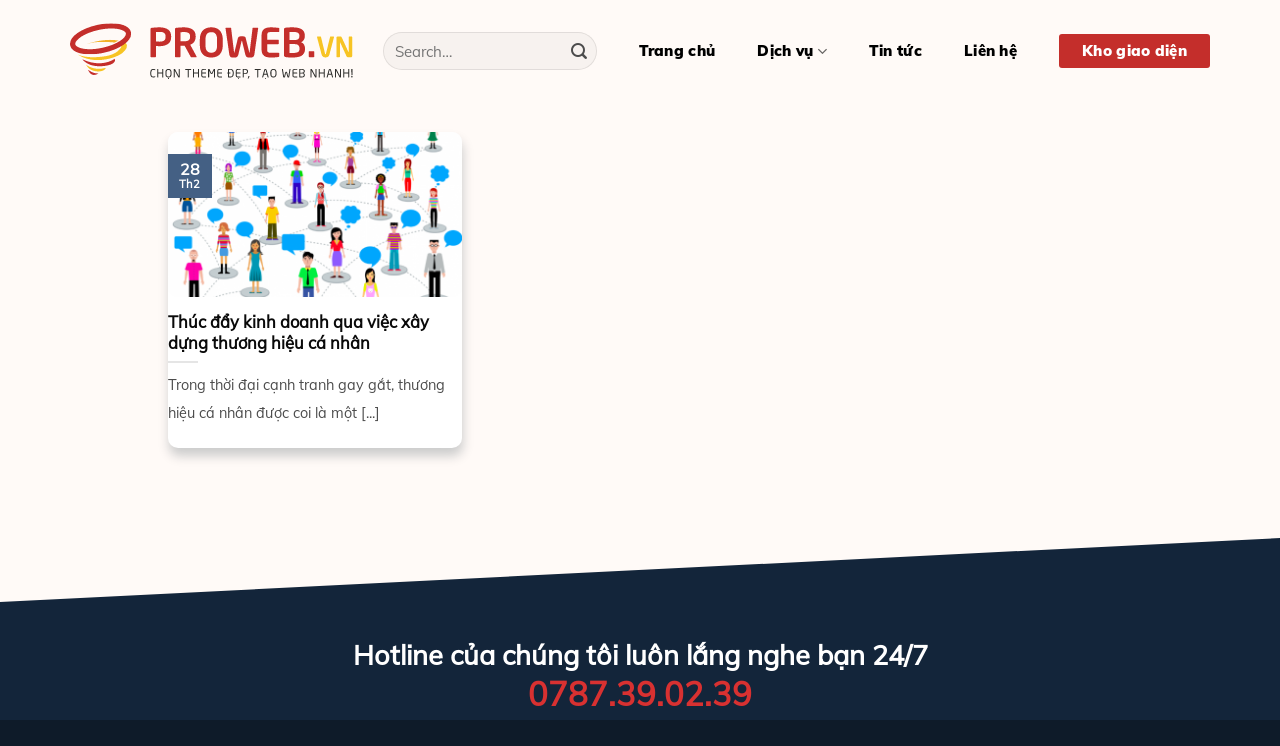

--- FILE ---
content_type: text/css; charset=utf-8
request_url: https://proweb.vn/wp-content/cache/min/1/wp-content/themes/marketing/style.css?ver=1684303741
body_size: 2800
content:
@font-face{font-display:swap;font-family:'Muli-Black';src:url('../../../../../../themes/marketing/fonts/AvenirNext-Heavy.eot?#iefix') format('embedded-opentype'),url(../../../../../../themes/marketing/fonts/AvenirNext-Heavy.woff) format('woff'),url(../../../../../../themes/marketing/fonts/AvenirNext-Heavy.ttf) format('truetype'),url('../../../../../../themes/marketing/fonts/AvenirNext-Heavy.svg#AvenirNext-Heavy') format('svg');font-weight:400;font-style:normal}@font-face{font-display:swap;font-family:'utm_avo';src:url('../../../../../../themes/marketing/fonts/UTM Avo.eot');src:local('â˜º'),url('../../../../../../themes/marketing/fonts/UTM Avo.woff') format('woff'),url('../../../../../../themes/marketing/fonts/UTM Avo.ttf') format('truetype'),url('../../../../../../themes/marketing/fonts/UTM Avo.svg') format('svg');font-weight:400;font-style:normal}@font-face{font-display:swap;font-family:'Muli-Black';font-style:normal;font-weight:400;src:local('Muli-Black'),url(../../../../../../themes/marketing/fonts/utm-avobold.woff) format('woff')}@font-face{font-display:swap;font-family:'Muli';src:url('../../../../../../themes/marketing/fonts/Muli-Regular.eot?#iefix') format('embedded-opentype'),url(../../../../../../themes/marketing/fonts/Muli-Regular.woff) format('woff'),url(../../../../../../themes/marketing/fonts/Muli-Regular.ttf) format('truetype'),url('../../../../../../themes/marketing/fonts/Muli-Regular.svg#Muli-Regular') format('svg');font-weight:400;font-style:normal}@font-face{font-display:swap;font-family:'Muli-Bold';src:url('../../../../../../themes/marketing/fonts/Muli-Bold.eot?#iefix') format('embedded-opentype'),url(../../../../../../themes/marketing/fonts/Muli-Bold.woff) format('woff'),url(../../../../../../themes/marketing/fonts/Muli-Bold.ttf) format('truetype'),url('../../../../../../themes/marketing/fonts/Muli-Bold.svg#Muli-Bold') format('svg');font-weight:400;font-style:normal}@font-face{font-display:swap;font-family:'Muli-Black';src:url('../../../../../../themes/marketing/fonts/Muli-Black.eot?#iefix') format('embedded-opentype'),url(../../../../../../themes/marketing/fonts/Muli-Black.woff) format('woff'),url(../../../../../../themes/marketing/fonts/Muli-Black.ttf) format('truetype'),url('../../../../../../themes/marketing/fonts/Muli-Black.svg#Muli-Black') format('svg');font-weight:400;font-style:normal}body,p,a,.section-title-main,h1,h2,h3,h4,h5,h6,.sidebar-menu .nav-sidebar li a{font-family:'Muli'!important}.section-lua-chon ul.fa-ul li{margin-bottom:18px}.section-tin-tuc .post-item{padding-bottom:0}#recent-posts-2,#tag_cloud-2{padding-left:0;padding-right:0}#recent-posts-2 li a{font-size:14px}.dark .is-divider{background-color:#FAA91A}.product-title a{color:#0083C7}.tagcloud a:hover{border-color:#FAA91A!important;background-color:#FAA91A!important}a.button-header{font-weight:normal!important;padding:9px 23px!important;background:#C42E2B;color:#fff!important;font-size:15px!important;border-radius:3px}#footer li{border-top:0!important}.title-home{margin-bottom:0;color:#13253A!important;line-height:47px;font-size:40px;font-family:'Muli-Black'!important}.section-lua-chon .icon-box-text.last-reset h6{text-transform:none;padding-right:20px;line-height:20px;font-size:14px}.section-lua-chon .icon-box .icon-box-img{margin-bottom:5px;max-width:100%;position:relative}p.spec-title{padding:0 200px}.section-footer ul{margin-left:0}.div-no-padding{padding-bottom:0px!important}.gioi-thieu-dau-trang .row .col{padding:0}.gioi-thieu-dau-trang .row .col p{margin:0}body{line-height:1.8em;font-size:16px;color:gray}.line-ngang h3{margin-bottom:0}.line-ngang .row .col{padding:0}.can-gi .row2{background:#fff;border-top-left-radius:10px;border-top-right-radius:10px;border:1px solid #dedede}.thiet-lap-he-thong{margin-top:-30px}input[type='email'],input[type='search'],input[type='number'],input[type='url'],input[type='tel'],input[type='text'],textarea{font-size:15px}.nav-dropdown.nav-dropdown-default>li>a{font-size:15px}.nav-dropdown-default{padding:0}.nav-dropdown{border:1px solid #c3c3c3}.pricing-table .items>div{padding:2px 0;border-bottom:1px dotted #d6d6d6}.pricing-table .items{padding:10px 30px}.pricing-table-items span{color:#444;font-size:15px}.pricing-table-items{padding:10px 20px}.pricing-table .title{text-transform:none;background-color:rgb(66,66,66);letter-spacing:0;color:#fff;line-height:30px}b,strong{font-family:'Muli-Black'!important}.single-product .div-danh-muc{display:none}.box-category .count{display:none}.row-box-shadow-1 .col-inner,.row-box-shadow-1-hover .col-inner:hover,.box-shadow-1,.box-shadow-1-hover:hover{box-shadow:none}.product-title{font-family:'Muli-Black'}span.amount{color:red}section.line-ngang{padding-left:20px!important;padding-right:20px!important}div.tab-panels div.row{margin-left:0px!important;margin-right:0px!important}.header-main .nav>li>a{line-height:17px;font-family:'Muli-Black'!important;font-size:15px;text-transform:none}ul#header-contact li a{text-transform:none}span.proweb{color:#D82C27}.nav li:first-child{margin-left:0!important}span.vn{color:#FEC90C;font-size:19px}.nav-spacing-xlarge>li{margin:0 21px}.section-lua-chon::before{content:'';border-top:5vw solid #FFFAF7;border-right:100vw solid transparent;position:absolute;left:0;top:0}.section-thiet-ke-tyc::before{content:'';border-top:5vw solid #fff;border-right:100vw solid transparent;position:absolute;left:0;top:0}.mau-web::before{content:'';border-top:5vw solid #F3F3F3;border-right:100vw solid transparent;position:absolute;left:0;top:0}.mau-web::after{content:'';border-left:100vw solid #FFFAF7;border-bottom:5vw solid #fff;position:absolute;left:0;bottom:0}.line-ngang::after{content:'';border-left:100vw solid #C62E2B;border-bottom:5vw solid #FFFAF7;position:absolute;left:0;bottom:0}.section-footer:before{content:'';border-top:5vw solid #FFFAF7;border-right:100vw solid transparent;position:absolute;left:0;top:0}.icon-box-img svg,.icon-box-img img{padding-top:0;width:100%}.section-thiet-ke-tyc .icon-box.featured-box.icon-box-top{width:250px;height:250px;background:#fff;border-radius:10px;padding:70px 10px 30px 45px;box-shadow:7px 8px 10px #ccc;-webkit-transition:all 1s linear;-moz-transition:all 1s linear;-ms-transition:all 1s linear;-o-transition:all 1s linear;transition:all 1s linear}.section-thiet-ke-tyc .icon-box.featured-box.icon-box-top:hover{box-shadow:-7px -8px 15px #444!important;-webkit-transition:all 1s linear;-moz-transition:all 1s linear;-ms-transition:all 1s linear;-o-transition:all 1s linear;transition:all 1s linear}.section-thiet-ke-tyc h5{text-transform:none!important;font-family:'Muli-Black'!important;font-size:24px;line-height:28px;position:relative;padding-top:19px}.section-thiet-ke-tyc .icon-box.featured-box.icon-box-top:hover h5{color:#BD0017}.section-thiet-ke-tyc h5:before{content:"";width:50px;height:5px;background:#BD0017;position:absolute;top:0}.section-thiet-ke-tyc h6{text-transform:none!important;font-size:16px;line-height:23px}.row-1 .icon-box{margin-left:30px!important}.price-wrapper{display:none}p.name.product-title a{color:#BD0017;font-family:"Muli-Bold"!important;font-size:16px;width:100%;padding:20px 0;border-bottom:3px solid #FAA91A}.box-text.text-center{padding:0}.shop-page-title.category-page-title.page-title{display:none}.box-blog-post{background:#fff;border-radius:10px;box-shadow:1px 8px 11px #ccc}.box-blog-post .box-image{border-radius:10px}.home .box-blog-post .is-divider{margin-top:.5em;margin-bottom:.5em;height:4px;position:absolute;top:0;left:calc(50% - 15px);background:#C62E2B;width:50px!important}.home .box-blog-post h5.post-title{padding:20px 20px;line-height:26px;min-height:91px}h4.thin-font.text-center{margin-top:10px}#wrapper,#main{background-color:#FFFAF7;position:relative}.product-thumbnails img,.product-gallery-slider img{width:100%;border-radius:10px}.box-image{position:relative;height:auto;margin:0 auto;overflow:hidden;border-radius:10px 10px 0 0}.format-standard{background:#fff;padding:20px;border-radius:10px}aside#flatsome_recent_posts-2{background:#fff;border-radius:10px;padding:10px}.post-sidebar{padding-left:0!important}.recent-blog-posts a{line-height:1.2;display:block;font-size:14px;margin-bottom:6px}span.post_comments.op-7.block.is-xsmall{display:none}.row-lien-he h5{text-transform:none;font-weight:700;font-family:'Muli-Black'!important}.row-lien-he h6{text-transform:none!important;font-family:'Muli'!important;line-height:22px;font-size:16px}input.wpcf7-form-control{border:1px solid #FAA91A;box-shadow:none!important;padding:24px 15px!important;border-radius:5px;background-color:transparent}input.wpcf7-form-control.wpcf7-submit{padding:3px 20px!important;margin:0 auto!important;text-align:center;border-color:#BD0017;background:#BD0017;position:relative;width:100%}.copyright-footer{line-height:25px}.term-gioi-thieu-tin-tuc .gioi-thieu-tintuc .icon-box-img svg,.term-gioi-thieu-tin-tuc .gioi-thieu-tintuc .icon-box-text.last-reset h5,.term-bat-dong-san .bds-icon .icon-box-img svg,.term-bat-dong-san .bds-icon .icon-box-text.last-reset h5,.term-shop-ban-hang .web-ban-hang .icon-box-img svg,.term-shop-ban-hang .web-ban-hang .icon-box-text.last-reset h5,.term-du-lich-khach-san .du-lich .icon-box-img svg,.term-du-lich-khach-san .du-lich .icon-box-text.last-reset h5,.term-ca-phe-nha-hang .cafe-nha-hang .icon-box-img svg,.term-ca-phe-nha-hang .cafe-nha-hang .icon-box-text.last-reset h5,.term-kien-truc-xay-dung .kien-truc .icon-box-img svg,.term-kien-truc-xay-dung .kien-truc .icon-box-text.last-reset h5{color:#BD0017;font-family:'Muli-Black'!important}.devvn-popup-title,.popup-customer-info-group .devvn-order-btn{background:#BD0017!important}.popup-customer-info-group .devvn-order-btn{border-radius:5px}body .popup-customer-info-group input,body .popup-customer-info-group select,body .popup-customer-info-group textarea{font-size:12px;padding:2px 5px;border:1px solid #ccc;width:100%;height:39px;box-shadow:none;-moz-box-shadow:none;-webkit-box-shadow:none;margin:0;font-family:Tahoma,Arial,sans-serif;background:#fff;border-radius:5px}.nav>li>a,.nav-dropdown>li>a,.nav-column>li>a{color:#000;transition:all .2s}form.cart,.product-info p.stock,span.devvn_price,p.in-stock,.popup-customer-info-item-1.popup_quickbuy_shipping{display:none}.dang-ky a.icon.button.circle.is-normal{font-style:italic;padding:0!important;text-transform:none;display:inline-block;width:100%;text-align:left;border-radius:5px!important;color:#BD0017!important;text-decoration:underline}a.devvn_buy_now_style{display:inline-block;overflow:hidden;clear:both;padding:9px 0;border-radius:4px;font-size:18px;line-height:normal;text-transform:uppercase;color:#fff!important;text-align:center;background:#BD0017;margin:0;text-decoration:none;border-bottom:0!important;width:100%;max-width:100%}.product_meta,.single-product .cate-danh-muc-section{font-size:.8em;margin-bottom:1em;display:none}h3.product-section-title.container-width.product-section-title-related.pt-half.pb-half.uppercase{margin:9px 0;color:#BD0017;font-family:'Muli-Black'!important}.page-title-inner{position:relative;padding-top:5px;min-height:43px;padding-bottom:5px!important}h1.product-title.product_title.entry-title{margin:0 0 25px 0}.badge-inner.on-sale{background-color:#BD0017!important}a.devvn_buy_now_style:hover{background-color:#FAA91A!important}.product-info{padding-top:0}@media(max-width:850px){.section-slide .banner{padding-top:181px!important}.text-banner h2{font-size:21px;line-height:28px}.text-banner{padding:0 10px}.text-banner ul{display:none}}@media only screen and (max-width:767px){p.spec-title{padding:0}.section-thiet-ke-tyc .icon-box.featured-box.icon-box-top{width:100%;height:250px;background:#fff;border-radius:10px;padding:70px 10px 30px 45px;box-shadow:7px 8px 10px #ccc;-webkit-transition:all 1s linear;-moz-transition:all 1s linear;-ms-transition:all 1s linear;-o-transition:all 1s linear;transition:all 1s linear}.row-1 .icon-box{margin-left:0!important}.title-home{margin-bottom:0;color:#13253A!important;line-height:54px;font-size:29px;font-family:'Muli-Black'!important;margin-top:15px}.line-ngang .section-bg.bg-loaded{background-image:none!important;background-color:#C62E2B}.line-ngang .title-home{margin-bottom:0;color:#fff!important;line-height:54px;font-size:29px;font-family:'Muli-Black'!important;margin-top:15px}.line-ngang span.proweb,.line-ngang span.vn{color:#fff}p.name.product-title a{color:#BD0017;font-family:"Muli-Bold"!important;font-size:14px;width:100%;padding:20px 0;border-bottom:3px solid #C62E2B}.section-thiet-ke-tyc .col-inner{padding-left:0!important}#main-menu a.button-header{font-weight:normal!important;padding:9px 23px!important;background:#FAA91A;color:#fff!important;font-size:20px!important;border-radius:0}h1.product-title.product_title.entry-title{margin:30px 0 25px 0}}a#top-link{bottom:120px}

--- FILE ---
content_type: image/svg+xml
request_url: https://proweb.vn/wp-content/uploads/2019/11/Proweb-1.svg
body_size: 14467
content:
<?xml version="1.0" encoding="UTF-8"?>
<svg width="374px" height="75px" viewBox="0 0 374 75" version="1.1" xmlns="http://www.w3.org/2000/svg" xmlns:xlink="http://www.w3.org/1999/xlink">
    <!-- Generator: Sketch 60.1 (88133) - https://sketch.com -->
    <title>Proweb</title>
    <desc>Created with Sketch.</desc>
    <defs>
        <polygon id="path-1" points="0.0598818993 0 80.7987198 0 80.7987198 41.3917118 0.0598818993 41.3917118"></polygon>
    </defs>
    <g id="Proweb" stroke="none" stroke-width="1" fill="none" fill-rule="evenodd">
        <g transform="translate(106.303000, 5.753000)">
            <path d="M20.061,12.726 L20.061,12.26 C20.061,10.048 19.417,8.467 18.13,7.517 C16.843,6.566 14.834,6.091 12.104,6.091 C10.393,6.091 8.821,6.169 7.387,6.324 L7.387,18.947 C9.097,19.05 10.669,19.102 12.104,19.102 C14.004,19.102 15.534,18.874 16.691,18.416 C17.849,17.958 18.7,17.262 19.245,16.329 C19.789,15.396 20.061,14.195 20.061,12.726 Z M27.396,12.726 C27.396,17.098 25.983,20.265 23.158,22.226 C20.333,24.187 16.648,25.167 12.104,25.167 C11.827,25.167 11.214,25.146 10.264,25.102 C9.313,25.06 8.691,25.029 8.397,25.012 C8.103,24.995 7.767,24.977 7.387,24.96 L7.387,38.801 C7.387,39.111 7.287,39.367 7.089,39.565 C6.89,39.764 6.652,39.863 6.376,39.863 L1.062,39.863 C0.803,39.863 0.561,39.76 0.337,39.553 C0.112,39.345 0,39.095 0,38.801 L0,2.281 C0,1.78 0.143,1.413 0.428,1.18 C0.712,0.946 1.14,0.787 1.71,0.7 C4.613,0.233 8.078,0 12.104,0 C16.665,0 20.354,0.955 23.171,2.864 C25.987,4.773 27.396,7.905 27.396,12.26 L27.396,12.726 L27.396,12.726 Z" id="Fill-1" fill="#C42E2B"></path>
            <path d="M52.434,12.467 L52.434,12 C52.434,10.014 51.781,8.571 50.477,7.672 C49.172,6.774 47.172,6.324 44.477,6.324 C44.079,6.324 43.284,6.35 42.092,6.402 C40.9,6.454 40.122,6.497 39.759,6.532 L39.759,18.48 C41.47,18.584 43.042,18.636 44.477,18.636 C47.258,18.636 49.28,18.174 50.541,17.249 C51.803,16.325 52.434,14.731 52.434,12.467 Z M61.039,39.215 C61.039,39.647 60.822,39.863 60.391,39.863 L53.937,39.863 C53.678,39.863 53.483,39.781 53.353,39.617 C53.224,39.453 53.064,39.181 52.874,38.801 L45.228,24.623 L44.477,24.623 C44.2,24.623 43.586,24.601 42.636,24.558 C41.686,24.515 41.064,24.485 40.77,24.467 C40.476,24.451 40.139,24.433 39.759,24.415 L39.759,38.801 C39.759,39.111 39.66,39.367 39.461,39.565 C39.262,39.764 39.024,39.863 38.748,39.863 L33.435,39.863 C33.176,39.863 32.934,39.76 32.709,39.553 C32.484,39.345 32.373,39.095 32.373,38.801 L32.373,2.281 C32.373,1.78 32.515,1.413 32.8,1.18 C33.085,0.946 33.513,0.787 34.083,0.7 C36.986,0.233 40.45,0 44.477,0 C49.021,0 52.706,0.942 55.531,2.825 C58.356,4.709 59.769,7.767 59.769,12 L59.769,12.467 C59.769,15.18 59.138,17.443 57.876,19.258 C56.615,21.072 54.853,22.42 52.589,23.301 L60.935,38.801 C61.004,38.904 61.039,39.043 61.039,39.215 L61.039,39.215 Z" id="Fill-2" fill="#C42E2B"></path>
            <path d="M88.124,23.716 L88.124,16.562 C88.124,13.072 87.498,10.51 86.245,8.877 C84.992,7.245 83.052,6.428 80.426,6.428 C77.799,6.428 75.86,7.245 74.607,8.877 C73.354,10.51 72.728,13.072 72.728,16.562 L72.728,23.716 C72.728,27.189 73.354,29.751 74.607,31.401 C75.86,33.051 77.799,33.876 80.426,33.876 C83.052,33.876 84.992,33.051 86.245,31.401 C87.498,29.751 88.124,27.189 88.124,23.716 Z M95.563,23.716 C95.563,27.483 94.923,30.606 93.645,33.085 C92.366,35.565 90.587,37.384 88.305,38.541 C86.024,39.699 83.398,40.278 80.426,40.278 C77.454,40.278 74.828,39.699 72.547,38.541 C70.266,37.384 68.486,35.565 67.207,33.085 C65.929,30.606 65.29,27.483 65.29,23.716 L65.29,16.562 C65.29,12.795 65.929,9.672 67.207,7.192 C68.486,4.713 70.266,2.895 72.547,1.737 C74.828,0.579 77.454,0 80.426,0 C83.398,0 86.024,0.579 88.305,1.737 C90.587,2.895 92.366,4.713 93.645,7.192 C94.923,9.672 95.563,12.795 95.563,16.562 L95.563,23.716 L95.563,23.716 Z" id="Fill-3" fill="#C42E2B"></path>
            <path d="M142.372,1.166 L142.372,1.322 L137.395,35.976 C137.171,37.565 136.679,38.68 135.918,39.319 C135.157,39.958 134.052,40.278 132.601,40.278 L129.749,40.278 C128.522,40.278 127.572,39.958 126.898,39.319 C126.225,38.68 125.706,37.592 125.344,36.053 L121.144,18.532 C121.058,18.135 120.954,17.936 120.833,17.936 C120.66,17.936 120.531,18.135 120.444,18.532 L116.246,36.053 C115.883,37.592 115.364,38.68 114.69,39.319 C114.017,39.958 113.066,40.278 111.84,40.278 L108.988,40.278 C108.245,40.278 107.619,40.213 107.109,40.084 C106.6,39.954 106.145,39.721 105.749,39.384 C105.351,39.047 105.031,38.602 104.79,38.049 C104.548,37.496 104.357,36.805 104.22,35.976 L99.217,1.322 L99.217,1.166 C99.217,0.666 99.519,0.415 100.124,0.415 L105.749,0.415 C105.938,0.415 106.133,0.51 106.332,0.7 C106.53,0.89 106.639,1.115 106.656,1.374 L110.466,33.073 C110.518,33.608 110.603,33.876 110.725,33.876 C110.846,33.876 110.91,33.833 110.92,33.747 C110.928,33.66 110.976,33.435 111.062,33.073 L115.624,14.437 C116.021,12.847 117.136,12.052 118.967,12.052 L122.622,12.052 C124.453,12.052 125.567,12.847 125.966,14.437 L130.527,33.073 C130.613,33.435 130.665,33.66 130.683,33.747 C130.699,33.833 130.761,33.876 130.864,33.876 C130.984,33.876 131.071,33.608 131.123,33.073 L134.934,1.374 C134.95,1.115 135.059,0.89 135.257,0.7 C135.456,0.51 135.65,0.415 135.841,0.415 L141.465,0.415 C141.707,0.415 141.918,0.484 142.1,0.622 C142.281,0.761 142.372,0.942 142.372,1.166" id="Fill-4" fill="#C42E2B"></path>
            <path d="M170.286,38.438 C170.286,39.095 169.932,39.466 169.224,39.553 C168.878,39.587 168.424,39.656 167.863,39.76 C167.301,39.863 166.45,39.958 165.31,40.045 C164.17,40.131 163.249,40.191 162.55,40.226 C161.85,40.261 160.714,40.278 159.142,40.278 C156.618,40.278 154.463,39.98 152.675,39.384 C150.886,38.788 149.474,37.69 148.436,36.092 C147.4,34.494 146.882,32.269 146.882,29.418 L146.882,10.886 C146.882,8.035 147.4,5.806 148.436,4.199 C149.474,2.592 150.886,1.491 152.675,0.895 C154.463,0.298 156.618,0 159.142,0 C162.908,0 166.269,0.251 169.224,0.752 C169.639,0.804 169.919,0.907 170.066,1.063 C170.213,1.218 170.286,1.486 170.286,1.866 L170.286,5.262 C170.286,5.556 170.183,5.806 169.976,6.013 C169.768,6.221 169.518,6.324 169.224,6.324 L158.39,6.324 C156.852,6.324 155.771,6.653 155.149,7.309 C154.527,7.966 154.217,9.158 154.217,10.886 L154.217,16.614 L168.602,16.614 C168.895,16.614 169.145,16.718 169.353,16.925 C169.561,17.132 169.664,17.383 169.664,17.677 L169.664,21.487 C169.664,21.781 169.552,22.031 169.327,22.238 C169.103,22.446 168.861,22.549 168.602,22.549 L154.217,22.549 L154.217,29.418 C154.217,31.128 154.527,32.317 155.149,32.982 C155.771,33.647 156.852,33.98 158.39,33.98 L169.224,33.98 C169.552,33.98 169.811,34.075 170.001,34.265 C170.191,34.455 170.286,34.714 170.286,35.042 L170.286,38.438" id="Fill-5" fill="#C42E2B"></path>
            <path d="M197.061,28.718 L197.061,28.018 C197.061,26.377 196.551,25.029 195.531,23.975 C194.512,22.921 192.844,22.394 190.529,22.394 L183.79,22.394 L183.79,34.083 C184.239,34.083 184.991,34.101 186.045,34.135 C187.099,34.17 187.799,34.188 188.145,34.188 C191.444,34.188 193.756,33.755 195.078,32.891 C196.399,32.027 197.061,30.636 197.061,28.718 Z M196.853,11.949 L196.853,11.197 C196.853,9.936 196.56,8.938 195.972,8.204 C195.384,7.469 194.417,6.934 193.069,6.597 C191.722,6.26 189.915,6.091 187.652,6.091 C186.943,6.091 185.656,6.134 183.79,6.221 L183.79,16.977 L190.529,16.977 C192.81,16.977 194.434,16.519 195.401,15.603 C196.369,14.687 196.853,13.469 196.853,11.949 Z M204.266,28.822 C204.266,31.535 203.626,33.747 202.348,35.457 C201.069,37.168 199.233,38.398 196.84,39.15 C194.446,39.902 191.548,40.278 188.145,40.278 C184.032,40.278 180.965,40.088 178.943,39.708 C178.027,39.535 177.375,39.246 176.986,38.84 C176.598,38.434 176.403,37.764 176.403,36.831 L176.403,3.395 C176.403,2.756 176.48,2.247 176.637,1.866 C176.792,1.486 177.042,1.192 177.388,0.985 C177.733,0.778 178.2,0.622 178.788,0.519 C179.669,0.38 180.9,0.259 182.481,0.156 C184.062,0.052 185.786,0 187.652,0 C190.227,0 192.485,0.19 194.43,0.57 C196.374,0.951 198.062,1.56 199.497,2.397 C200.931,3.236 202.041,4.354 202.827,5.754 C203.613,7.154 204.007,8.83 204.007,10.782 L204.007,11.845 C204.007,13.02 203.821,14.135 203.449,15.188 C203.078,16.243 202.524,17.171 201.791,17.975 C201.056,18.778 200.171,19.405 199.134,19.854 C200.758,20.528 202.02,21.552 202.918,22.925 C203.816,24.299 204.266,25.962 204.266,27.914 L204.266,28.822 L204.266,28.822 Z" id="Fill-6" fill="#C42E2B"></path>
            <path d="M216.577,38.801 C216.577,39.111 216.474,39.367 216.267,39.565 C216.059,39.764 215.809,39.863 215.515,39.863 L210.357,39.863 C210.098,39.863 209.855,39.76 209.631,39.553 C209.406,39.345 209.294,39.095 209.294,38.801 L209.294,32.814 C209.294,32.537 209.402,32.299 209.618,32.101 C209.834,31.902 210.08,31.803 210.357,31.803 L215.515,31.803 C215.826,31.803 216.08,31.893 216.279,32.075 C216.478,32.256 216.577,32.502 216.577,32.814 L216.577,38.801" id="Fill-7" fill="#C42E2B"></path>
            <path d="M242.642,12.974 C242.642,13.01 242.639,13.041 242.632,13.064 C242.626,13.089 242.617,13.119 242.605,13.155 L236.529,36.373 C235.878,38.893 234.166,40.152 231.394,40.152 C228.609,40.152 226.892,38.893 226.24,36.373 L220.164,13.155 C220.164,13.107 220.161,13.071 220.155,13.046 C220.149,13.022 220.14,12.998 220.128,12.974 C220.128,12.781 220.191,12.627 220.318,12.513 C220.444,12.398 220.604,12.341 220.797,12.341 L224.722,12.341 C224.89,12.341 225.04,12.401 225.173,12.522 C225.306,12.643 225.391,12.793 225.427,12.974 L230.797,35.234 C230.857,35.476 230.927,35.635 231.005,35.713 C231.083,35.792 231.213,35.831 231.394,35.831 C231.574,35.831 231.701,35.792 231.773,35.713 C231.846,35.635 231.912,35.476 231.973,35.234 L237.343,12.974 C237.379,12.793 237.464,12.643 237.597,12.522 C237.728,12.401 237.879,12.341 238.048,12.341 L241.973,12.341 C242.165,12.341 242.325,12.398 242.451,12.513 C242.578,12.627 242.642,12.781 242.642,12.974" id="Fill-8" fill="#F7C424"></path>
            <path d="M266.602,38.381 C266.602,38.79 266.457,39.14 266.167,39.43 C265.878,39.719 265.528,39.863 265.118,39.863 L261.375,39.863 C260.809,39.863 260.356,39.785 260.019,39.628 C259.682,39.472 259.38,39.103 259.115,38.525 L250.905,20.497 C250.809,20.304 250.694,20.207 250.562,20.207 C250.441,20.207 250.381,20.304 250.381,20.497 L250.381,39.122 C250.381,39.339 250.312,39.517 250.173,39.655 C250.034,39.794 249.868,39.863 249.676,39.863 L246.529,39.863 C246.349,39.863 246.18,39.791 246.022,39.647 C245.866,39.502 245.788,39.327 245.788,39.122 L245.788,13.824 C245.788,13.414 245.933,13.064 246.222,12.775 C246.511,12.486 246.86,12.341 247.27,12.341 L251.267,12.341 C251.677,12.341 251.999,12.426 252.234,12.594 C252.47,12.763 252.689,13.077 252.895,13.535 L261.52,32.576 C261.616,32.769 261.719,32.865 261.827,32.865 C261.947,32.865 262.008,32.751 262.008,32.522 L262.008,13.046 C262.008,12.841 262.074,12.673 262.207,12.54 C262.34,12.408 262.508,12.341 262.714,12.341 L265.895,12.341 C266.101,12.341 266.27,12.408 266.402,12.54 C266.535,12.673 266.602,12.841 266.602,13.046 L266.602,38.381" id="Fill-9" fill="#F7C424"></path>
        </g>
        <g id="Icon" transform="translate(0.000118, 0.435288)">
            <path d="M24.0578819,61.9297118 C24.0578819,61.9297118 31.1008819,67.6497118 37.2438819,66.6427118 C37.2438819,66.6427118 35.7608819,69.0267118 31.1008819,68.8147118 C26.4408819,68.6027118 24.0048819,62.6187118 24.0578819,61.9297118" id="Fill-10" fill="#C42E2B"></path>
            <path d="M21.3568819,55.1517118 C21.3568819,55.1517118 31.0478819,63.8887118 47.3588819,59.3877118 C47.3588819,59.3877118 45.4468819,65.5317118 34.0138819,63.8887118 C24.0568819,62.4597118 21.3568819,55.1517118 21.3568819,55.1517118" id="Fill-11" fill="#F7C424"></path>
            <path d="M59.0098819,47.2077118 C59.0098819,47.2077118 42.6118819,60.3707118 16.3258819,47.9487118 C16.3258819,47.9487118 21.0388819,54.8857118 32.1598819,56.6867118 C43.2818819,58.4877118 62.8228819,55.6807118 59.0098819,47.2077118" id="Fill-12" fill="#C42E2B"></path>
            <path d="M9.4938819,41.1177118 C9.4938819,41.1177118 20.4678819,48.2257118 47.3588819,43.7027118 C64.3588819,40.8417118 67.8878819,31.0827118 67.8878819,31.0827118 C67.8878819,31.0827118 66.8488819,29.8607118 65.8158819,28.3517118 C64.7828819,26.8417118 71.4838819,26.2047118 71.4838819,26.2047118 L73.3498819,26.2047118 C73.3498819,26.2047118 79.4218819,30.5237118 69.7718819,39.0867118 C61.7458819,46.2097118 31.4978819,56.2907118 9.4938819,41.1177118" id="Fill-13" fill="#F7C424"></path>
            <mask id="mask-2" fill="white">
                <use xlink:href="#path-1"></use>
            </mask>
            <g id="Clip-15"></g>
            <path d="M64.1618819,23.0877118 L58.9408819,25.6207118 C58.9408819,25.6207118 33.6528819,22.6107118 22.5738819,27.7747118 C25.0868819,26.2637118 46.3548819,19.5147118 64.1618819,23.0877118" id="Fill-14" fill="#F2B229" mask="url(#mask-2)"></path>
            <path d="M54.6588819,6.87471176 C49.7588819,6.87471176 44.0788819,7.45171176 37.8018819,8.82571176 C17.0958819,13.3567118 5.8938819,23.0527118 6.9788819,28.0097118 C7.7348819,31.4627118 14.8748819,34.5157118 26.1388819,34.5167118 C31.0398819,34.5167118 36.7198819,33.9397118 42.9968819,32.5657118 C63.7028819,28.0337118 74.9038819,18.3377118 73.8198819,13.3817118 C73.0638819,9.92771176 65.9238819,6.87471176 54.6588819,6.87471176 Z M26.1908819,41.3917118 C22.6048819,41.3917118 19.2168819,41.1177118 16.1328819,40.5647118 C7.0898819,38.9447118 1.4438819,35.0097118 0.234881899,29.4847118 C-0.974118101,23.9607118 2.5118819,18.0277118 10.0518819,12.7787118 C16.7348819,8.12571176 26.0658819,4.32671176 36.3258819,2.08171176 C46.5858819,-0.164288239 56.6508819,-0.609288239 64.6658819,0.826711761 C73.7088819,2.44671176 79.3548819,6.38171176 80.5638819,11.9057118 C81.7728819,17.4297118 78.2858819,23.3627118 70.7468819,28.6127118 C64.0638819,33.2657118 54.7328819,37.0647118 44.4728819,39.3097118 C38.1608819,40.6917118 31.9228819,41.3917118 26.1908819,41.3917118 L26.1908819,41.3917118 Z" id="Fill-16" fill="#C42E2B" mask="url(#mask-2)"></path>
        </g>
        <g id="Slogan" transform="translate(106.098000, 61.226000)" fill="#2F2F2D">
            <path d="M0,6.78 L0,4.684 C0,3.003 0.379,1.806 1.136,1.095 C1.893,0.385 2.855,0.03 4.022,0.03 C4.331,0.03 4.648,0.064 4.974,0.132 C5.301,0.201 5.602,0.285 5.879,0.383 C6.156,0.481 6.375,0.574 6.537,0.662 C6.64,0.72 6.692,0.801 6.692,0.905 L6.692,1.64 C6.692,1.704 6.667,1.75 6.618,1.776 C6.569,1.803 6.508,1.804 6.434,1.78 C6.17,1.676 5.789,1.565 5.294,1.445 C4.799,1.325 4.375,1.265 4.022,1.265 C2.257,1.265 1.375,2.405 1.375,4.684 L1.375,6.758 C1.375,7.591 1.485,8.262 1.706,8.769 C1.927,9.277 2.233,9.641 2.625,9.861 C3.017,10.082 3.483,10.192 4.022,10.192 C4.635,10.192 5.439,10.023 6.434,9.685 C6.517,9.656 6.581,9.653 6.625,9.677 C6.67,9.702 6.692,9.749 6.692,9.817 L6.692,10.56 C6.692,10.658 6.64,10.737 6.537,10.796 C6.375,10.883 6.156,10.977 5.879,11.075 C5.602,11.173 5.301,11.256 4.974,11.325 C4.648,11.393 4.331,11.427 4.022,11.427 C2.855,11.427 1.893,11.073 1.136,10.362 C0.379,9.651 0,8.457 0,6.78" id="Fill-18"></path>
            <path d="M17.153,11.023 C17.153,11.112 17.123,11.184 17.065,11.24 C17.006,11.297 16.935,11.325 16.851,11.325 L16.087,11.325 C16.003,11.325 15.933,11.295 15.873,11.237 C15.815,11.177 15.785,11.107 15.785,11.023 L15.785,6.023 L10.63,6.023 L10.63,11.023 C10.63,11.112 10.601,11.184 10.542,11.24 C10.483,11.297 10.412,11.325 10.329,11.325 L9.564,11.325 C9.48,11.325 9.41,11.295 9.351,11.237 C9.292,11.177 9.263,11.107 9.263,11.023 L9.263,0.434 C9.263,0.36 9.292,0.292 9.351,0.228 C9.41,0.165 9.48,0.132 9.564,0.132 L10.329,0.132 C10.412,0.132 10.483,0.162 10.542,0.22 C10.601,0.28 10.63,0.35 10.63,0.434 L10.63,4.802 L15.785,4.802 L15.785,0.434 C15.785,0.36 15.815,0.292 15.873,0.228 C15.933,0.165 16.003,0.132 16.087,0.132 L16.851,0.132 C16.935,0.132 17.006,0.162 17.065,0.22 C17.123,0.28 17.153,0.35 17.153,0.434 L17.153,11.023" id="Fill-19"></path>
            <path d="M24.621,13.487 C24.621,13.57 24.592,13.638 24.534,13.693 C24.474,13.747 24.403,13.774 24.32,13.774 L23.732,13.774 C23.658,13.774 23.59,13.747 23.526,13.693 C23.462,13.638 23.43,13.57 23.43,13.487 L23.43,12.266 C23.43,12.193 23.462,12.124 23.526,12.06 C23.59,11.997 23.658,11.965 23.732,11.965 L24.32,11.965 C24.403,11.965 24.474,11.997 24.534,12.06 C24.592,12.124 24.621,12.193 24.621,12.266 L24.621,13.487 Z M26.717,6.7 L26.717,4.758 C26.717,4.145 26.655,3.611 26.53,3.155 C26.405,2.699 26.229,2.337 26.004,2.066 C25.779,1.796 25.501,1.596 25.173,1.463 C24.845,1.331 24.465,1.265 24.033,1.265 C22.239,1.265 21.342,2.429 21.342,4.758 L21.342,6.7 C21.342,7.513 21.45,8.181 21.665,8.703 C21.881,9.225 22.187,9.604 22.585,9.84 C22.982,10.075 23.465,10.192 24.033,10.192 C25.823,10.192 26.717,9.028 26.717,6.7 Z M28.1,6.7 C28.1,7.518 28.002,8.228 27.806,8.828 C27.61,9.429 27.33,9.922 26.968,10.306 C26.604,10.691 26.174,10.974 25.677,11.156 C25.179,11.336 24.631,11.427 24.033,11.427 C23.44,11.427 22.894,11.336 22.397,11.156 C21.899,10.974 21.467,10.691 21.099,10.306 C20.731,9.922 20.448,9.425 20.25,8.817 C20.051,8.21 19.952,7.504 19.952,6.7 L19.952,4.758 C19.952,3.949 20.053,3.242 20.253,2.636 C20.454,2.031 20.739,1.535 21.106,1.147 C21.474,0.76 21.903,0.477 22.393,0.298 C22.884,0.119 23.43,0.03 24.033,0.03 C24.636,0.03 25.184,0.121 25.677,0.301 C26.169,0.483 26.597,0.766 26.96,1.151 C27.323,1.536 27.603,2.027 27.802,2.626 C28.001,3.223 28.1,3.934 28.1,4.758 L28.1,6.7 L28.1,6.7 Z" id="Fill-20"></path>
            <path d="M38.797,10.891 C38.797,11.013 38.752,11.117 38.664,11.2 C38.576,11.283 38.475,11.325 38.363,11.325 L37.429,11.325 C37.188,11.325 37.027,11.244 36.943,11.083 L32.288,2.243 C32.274,2.213 32.259,2.199 32.245,2.199 C32.235,2.199 32.23,2.213 32.23,2.243 L32.23,11.038 C32.23,11.117 32.204,11.184 32.153,11.24 C32.101,11.297 32.036,11.325 31.957,11.325 L31.178,11.325 C30.996,11.325 30.906,11.263 30.906,11.141 L30.906,0.559 C30.906,0.441 30.948,0.34 31.031,0.258 C31.114,0.174 31.217,0.132 31.34,0.132 L32.171,0.132 C32.372,0.132 32.509,0.153 32.583,0.195 C32.656,0.237 32.725,0.316 32.788,0.434 L37.414,9.229 L37.443,9.273 C37.453,9.273 37.458,9.258 37.458,9.229 L37.458,0.42 C37.458,0.34 37.484,0.273 37.536,0.217 C37.587,0.161 37.652,0.132 37.73,0.132 L38.524,0.132 C38.608,0.132 38.674,0.16 38.723,0.213 C38.772,0.267 38.797,0.336 38.797,0.42 L38.797,10.891" id="Fill-21"></path>
            <path d="M53.976,1.066 C53.976,1.228 53.88,1.309 53.689,1.309 L50.755,1.309 L50.755,11.023 C50.755,11.112 50.73,11.184 50.682,11.24 C50.632,11.297 50.566,11.325 50.483,11.325 L49.659,11.325 C49.581,11.325 49.516,11.297 49.464,11.24 C49.413,11.184 49.387,11.112 49.387,11.023 L49.387,1.309 L46.446,1.309 C46.245,1.309 46.144,1.228 46.144,1.066 L46.144,0.405 C46.144,0.336 46.175,0.273 46.236,0.217 C46.297,0.161 46.367,0.132 46.446,0.132 L53.689,0.132 C53.767,0.132 53.835,0.158 53.891,0.21 C53.948,0.261 53.976,0.326 53.976,0.405 L53.976,1.066" id="Fill-22"></path>
            <path d="M64.371,11.023 C64.371,11.112 64.342,11.184 64.283,11.24 C64.224,11.297 64.153,11.325 64.07,11.325 L63.305,11.325 C63.222,11.325 63.151,11.295 63.092,11.237 C63.033,11.177 63.003,11.107 63.003,11.023 L63.003,6.023 L57.849,6.023 L57.849,11.023 C57.849,11.112 57.819,11.184 57.76,11.24 C57.702,11.297 57.63,11.325 57.547,11.325 L56.782,11.325 C56.699,11.325 56.628,11.295 56.569,11.237 C56.51,11.177 56.481,11.107 56.481,11.023 L56.481,0.434 C56.481,0.36 56.51,0.292 56.569,0.228 C56.628,0.165 56.699,0.132 56.782,0.132 L57.547,0.132 C57.63,0.132 57.702,0.162 57.76,0.22 C57.819,0.28 57.849,0.35 57.849,0.434 L57.849,4.802 L63.003,4.802 L63.003,0.434 C63.003,0.36 63.033,0.292 63.092,0.228 C63.151,0.165 63.222,0.132 63.305,0.132 L64.07,0.132 C64.153,0.132 64.224,0.162 64.283,0.22 C64.342,0.28 64.371,0.35 64.371,0.434 L64.371,11.023" id="Fill-23"></path>
            <path d="M73.693,11.141 C73.693,11.268 73.644,11.34 73.546,11.354 C73.07,11.403 72.09,11.427 70.604,11.427 C69.893,11.427 69.302,11.333 68.828,11.141 C68.355,10.95 67.999,10.646 67.759,10.229 C67.518,9.812 67.398,9.278 67.398,8.626 L67.398,2.832 C67.398,1.856 67.663,1.145 68.192,0.699 C68.722,0.253 69.526,0.03 70.604,0.03 C71.104,0.03 71.646,0.037 72.229,0.051 C72.813,0.066 73.252,0.088 73.546,0.118 C73.644,0.132 73.693,0.204 73.693,0.331 L73.693,1.081 C73.693,1.204 73.639,1.265 73.531,1.265 L70.619,1.265 C70.09,1.265 69.693,1.315 69.428,1.416 C69.163,1.516 68.987,1.675 68.898,1.894 C68.81,2.112 68.766,2.424 68.766,2.832 L68.766,4.927 L73.391,4.927 C73.485,4.927 73.558,4.954 73.612,5.008 C73.666,5.062 73.693,5.135 73.693,5.228 L73.693,5.795 C73.693,5.883 73.663,5.956 73.605,6.011 C73.546,6.068 73.475,6.096 73.391,6.096 L68.766,6.096 L68.766,8.626 C68.766,9.033 68.81,9.345 68.898,9.564 C68.987,9.782 69.163,9.941 69.428,10.042 C69.693,10.142 70.09,10.192 70.619,10.192 L73.531,10.192 C73.639,10.192 73.693,10.254 73.693,10.377 L73.693,11.141" id="Fill-24"></path>
            <path d="M85.559,11.023 C85.559,11.112 85.53,11.184 85.471,11.24 C85.412,11.297 85.341,11.325 85.257,11.325 L84.522,11.325 C84.438,11.325 84.368,11.295 84.308,11.237 C84.25,11.177 84.221,11.107 84.221,11.023 L84.221,2.096 C84.221,2.062 84.216,2.045 84.206,2.045 C84.196,2.045 84.186,2.056 84.176,2.082 L82.294,5.964 C82.137,6.302 81.955,6.545 81.749,6.692 C81.544,6.84 81.294,6.913 80.999,6.913 C80.71,6.913 80.464,6.842 80.261,6.703 C80.057,6.563 79.87,6.322 79.698,5.979 L77.815,2.082 C77.806,2.056 77.796,2.045 77.786,2.045 C77.776,2.045 77.771,2.062 77.771,2.096 L77.771,11.023 C77.771,11.112 77.742,11.184 77.683,11.24 C77.624,11.297 77.553,11.325 77.47,11.325 L76.734,11.325 C76.651,11.325 76.58,11.295 76.521,11.237 C76.462,11.177 76.433,11.107 76.433,11.023 L76.433,0.574 C76.433,0.451 76.476,0.347 76.561,0.261 C76.647,0.175 76.749,0.132 76.867,0.132 L77.852,0.132 C78.092,0.132 78.252,0.218 78.33,0.39 L80.816,5.559 C80.865,5.668 80.926,5.721 80.999,5.721 C81.068,5.721 81.127,5.668 81.176,5.559 L83.662,0.39 C83.706,0.292 83.762,0.224 83.831,0.188 C83.899,0.151 84.005,0.132 84.147,0.132 L85.125,0.132 C85.203,0.132 85.277,0.153 85.346,0.195 C85.414,0.237 85.467,0.291 85.504,0.357 C85.54,0.423 85.559,0.496 85.559,0.574 L85.559,11.023" id="Fill-25"></path>
            <path d="M94.865,11.141 C94.865,11.268 94.816,11.34 94.719,11.354 C94.243,11.403 93.263,11.427 91.777,11.427 C91.066,11.427 90.474,11.333 90.001,11.141 C89.528,10.95 89.171,10.646 88.931,10.229 C88.691,9.812 88.571,9.278 88.571,8.626 L88.571,2.832 C88.571,1.856 88.835,1.145 89.365,0.699 C89.894,0.253 90.698,0.03 91.777,0.03 C92.277,0.03 92.818,0.037 93.402,0.051 C93.985,0.066 94.424,0.088 94.719,0.118 C94.816,0.132 94.865,0.204 94.865,0.331 L94.865,1.081 C94.865,1.204 94.811,1.265 94.704,1.265 L91.792,1.265 C91.262,1.265 90.865,1.315 90.6,1.416 C90.335,1.516 90.159,1.675 90.071,1.894 C89.982,2.112 89.938,2.424 89.938,2.832 L89.938,4.927 L94.564,4.927 C94.657,4.927 94.73,4.954 94.784,5.008 C94.839,5.062 94.865,5.135 94.865,5.228 L94.865,5.795 C94.865,5.883 94.836,5.956 94.777,6.011 C94.719,6.068 94.647,6.096 94.564,6.096 L89.938,6.096 L89.938,8.626 C89.938,9.033 89.982,9.345 90.071,9.564 C90.159,9.782 90.335,9.941 90.6,10.042 C90.865,10.142 91.262,10.192 91.792,10.192 L94.704,10.192 C94.811,10.192 94.865,10.254 94.865,10.377 L94.865,11.141" id="Fill-26"></path>
            <path d="M108.869,6.744 L108.869,4.714 C108.869,3.851 108.735,3.159 108.468,2.636 C108.201,2.114 107.829,1.746 107.354,1.53 C106.879,1.314 106.319,1.206 105.678,1.206 C105.064,1.206 104.508,1.221 104.008,1.251 L104.008,4.927 L105.559,4.927 C105.642,4.927 105.714,4.957 105.773,5.015 C105.832,5.074 105.861,5.145 105.861,5.228 L105.861,5.795 C105.861,5.878 105.829,5.949 105.766,6.008 C105.702,6.067 105.633,6.096 105.559,6.096 L104.008,6.096 L104.008,10.221 C104.332,10.247 104.888,10.258 105.678,10.258 C106.678,10.258 107.459,9.992 108.023,9.457 C108.587,8.923 108.869,8.018 108.869,6.744 Z M110.244,6.744 C110.244,8.317 109.842,9.492 109.038,10.266 C108.234,11.041 107.113,11.427 105.678,11.427 C105.295,11.427 104.901,11.42 104.497,11.402 C104.093,11.384 103.785,11.368 103.574,11.35 C103.363,11.334 103.152,11.31 102.941,11.281 C102.73,11.252 102.626,11.127 102.626,10.906 L102.626,6.096 L102.052,6.096 C101.969,6.096 101.897,6.067 101.839,6.008 C101.78,5.949 101.75,5.878 101.75,5.795 L101.75,5.228 C101.75,5.145 101.778,5.074 101.835,5.015 C101.891,4.957 101.964,4.927 102.052,4.927 L102.626,4.927 L102.626,0.559 C102.626,0.343 102.73,0.216 102.941,0.176 C103.152,0.147 103.363,0.124 103.574,0.107 C103.785,0.09 104.093,0.073 104.497,0.055 C104.901,0.038 105.295,0.03 105.678,0.03 C106.634,0.03 107.449,0.196 108.126,0.53 C108.803,0.863 109.325,1.382 109.692,2.085 C110.06,2.789 110.244,3.665 110.244,4.714 L110.244,6.744 L110.244,6.744 Z" id="Fill-27"></path>
            <path d="M117.351,13.487 C117.351,13.57 117.322,13.638 117.264,13.693 C117.205,13.747 117.134,13.774 117.05,13.774 L116.462,13.774 C116.389,13.774 116.319,13.747 116.256,13.693 C116.192,13.638 116.16,13.57 116.16,13.487 L116.16,12.266 C116.16,12.193 116.192,12.124 116.256,12.06 C116.319,11.997 116.389,11.965 116.462,11.965 L117.05,11.965 C117.134,11.965 117.205,11.997 117.264,12.06 C117.322,12.124 117.351,12.193 117.351,12.266 L117.351,13.487 Z M119.308,11.141 C119.308,11.268 119.259,11.34 119.161,11.354 C118.685,11.403 117.705,11.427 116.22,11.427 C115.509,11.427 114.916,11.333 114.443,11.141 C113.97,10.95 113.613,10.646 113.373,10.229 C113.133,9.812 113.013,9.278 113.013,8.626 L113.013,2.832 C113.013,1.856 113.277,1.145 113.808,0.699 C114.337,0.253 115.141,0.03 116.22,0.03 C116.72,0.03 117.261,0.037 117.845,0.051 C118.428,0.066 118.866,0.088 119.161,0.118 C119.259,0.132 119.308,0.204 119.308,0.331 L119.308,1.081 C119.308,1.204 119.254,1.265 119.146,1.265 L116.234,1.265 C115.704,1.265 115.308,1.315 115.043,1.416 C114.778,1.516 114.601,1.675 114.514,1.894 C114.425,2.112 114.381,2.424 114.381,2.832 L114.381,4.927 L119.007,4.927 C119.099,4.927 119.173,4.954 119.226,5.008 C119.281,5.062 119.308,5.135 119.308,5.228 L119.308,5.795 C119.308,5.883 119.278,5.956 119.22,6.011 C119.161,6.068 119.09,6.096 119.007,6.096 L114.381,6.096 L114.381,8.626 C114.381,9.033 114.425,9.345 114.514,9.564 C114.601,9.782 114.778,9.941 115.043,10.042 C115.308,10.142 115.704,10.192 116.234,10.192 L119.146,10.192 C119.254,10.192 119.308,10.254 119.308,10.377 L119.308,11.141 L119.308,11.141 Z" id="Fill-28"></path>
            <path d="M127.755,3.493 L127.755,3.295 C127.755,2.545 127.528,2.007 127.074,1.68 C126.621,1.354 125.899,1.191 124.909,1.191 C124.384,1.191 123.882,1.212 123.401,1.251 L123.401,5.663 C123.455,5.663 123.545,5.667 123.67,5.674 C123.795,5.681 123.93,5.687 124.074,5.692 C124.219,5.697 124.371,5.703 124.53,5.711 C124.689,5.717 124.815,5.721 124.909,5.721 C125.59,5.721 126.141,5.645 126.559,5.494 C126.978,5.341 127.283,5.101 127.472,4.773 C127.66,4.444 127.755,4.018 127.755,3.493 Z M129.13,3.493 C129.13,5.744 127.723,6.869 124.909,6.869 C124.565,6.869 124.063,6.844 123.401,6.795 L123.401,11.023 C123.401,11.112 123.377,11.184 123.328,11.24 C123.278,11.297 123.213,11.325 123.129,11.325 L122.32,11.325 C122.242,11.325 122.177,11.297 122.125,11.24 C122.074,11.184 122.048,11.112 122.048,11.023 L122.048,0.53 C122.048,0.304 122.168,0.176 122.408,0.147 C123.099,0.069 123.933,0.03 124.909,0.03 C125.757,0.03 126.496,0.137 127.126,0.353 C127.756,0.569 128.247,0.921 128.6,1.409 C128.953,1.896 129.13,2.525 129.13,3.295 L129.13,3.493 L129.13,3.493 Z" id="Fill-29"></path>
            <path d="M131.185,9.545 C131.185,9.57 131.176,9.611 131.156,9.671 L130.03,12.516 C129.991,12.614 129.952,12.686 129.913,12.733 C129.874,12.78 129.817,12.803 129.744,12.803 L129.001,12.803 C128.884,12.803 128.824,12.742 128.824,12.619 C128.824,12.57 128.829,12.536 128.84,12.516 L129.7,9.671 C129.759,9.479 129.859,9.383 130.001,9.383 L130.994,9.383 C131.121,9.383 131.185,9.437 131.185,9.545" id="Fill-30"></path>
            <path d="M145.872,1.066 C145.872,1.228 145.776,1.309 145.585,1.309 L142.651,1.309 L142.651,11.023 C142.651,11.112 142.626,11.184 142.577,11.24 C142.528,11.297 142.462,11.325 142.379,11.325 L141.556,11.325 C141.476,11.325 141.412,11.297 141.36,11.24 C141.308,11.184 141.283,11.112 141.283,11.023 L141.283,1.309 L138.342,1.309 C138.141,1.309 138.04,1.228 138.04,1.066 L138.04,0.405 C138.04,0.336 138.071,0.273 138.132,0.217 C138.193,0.161 138.264,0.132 138.342,0.132 L145.585,0.132 C145.663,0.132 145.731,0.158 145.787,0.21 C145.844,0.261 145.872,0.326 145.872,0.405 L145.872,1.066" id="Fill-31"></path>
            <path d="M152.716,13.487 C152.716,13.57 152.686,13.638 152.628,13.693 C152.569,13.747 152.498,13.774 152.414,13.774 L151.826,13.774 C151.753,13.774 151.683,13.747 151.62,13.693 C151.557,13.638 151.524,13.57 151.524,13.487 L151.524,12.266 C151.524,12.193 151.557,12.124 151.62,12.06 C151.683,11.997 151.753,11.965 151.826,11.965 L152.414,11.965 C152.498,11.965 152.569,11.997 152.628,12.06 C152.686,12.124 152.716,12.193 152.716,12.266 L152.716,13.487 Z M153.782,6.442 L152.414,1.493 C152.365,1.311 152.269,1.221 152.128,1.221 C151.975,1.221 151.875,1.311 151.826,1.493 L150.458,6.442 L153.782,6.442 Z M156.452,11.083 C156.452,11.244 156.366,11.325 156.194,11.325 L155.305,11.325 C155.167,11.325 155.081,11.249 155.047,11.097 L154.069,7.633 L150.172,7.633 L149.208,11.097 C149.193,11.161 149.157,11.215 149.098,11.258 C149.039,11.302 148.985,11.325 148.936,11.325 L148.047,11.325 C147.977,11.325 147.918,11.301 147.866,11.255 C147.814,11.209 147.789,11.151 147.789,11.083 C147.789,11.033 147.794,10.999 147.804,10.979 L150.591,1.176 C150.713,0.751 150.917,0.453 151.201,0.283 C151.485,0.114 151.794,0.03 152.128,0.03 C152.344,0.03 152.549,0.063 152.745,0.128 C152.941,0.195 153.12,0.313 153.282,0.482 C153.444,0.651 153.566,0.878 153.65,1.162 L156.436,10.979 C156.446,10.999 156.452,11.033 156.452,11.083 L156.452,11.083 Z" id="Fill-32"></path>
            <path d="M165.428,6.7 L165.428,4.758 C165.428,4.145 165.365,3.611 165.24,3.155 C165.115,2.699 164.939,2.337 164.714,2.066 C164.488,1.796 164.212,1.596 163.883,1.463 C163.555,1.331 163.175,1.265 162.743,1.265 C160.949,1.265 160.052,2.429 160.052,4.758 L160.052,6.7 C160.052,7.513 160.16,8.181 160.375,8.703 C160.591,9.225 160.897,9.604 161.295,9.84 C161.691,10.075 162.175,10.192 162.743,10.192 C164.533,10.192 165.428,9.028 165.428,6.7 Z M166.809,6.7 C166.809,7.518 166.712,8.228 166.516,8.828 C166.319,9.429 166.04,9.922 165.678,10.306 C165.314,10.691 164.885,10.974 164.387,11.156 C163.89,11.336 163.342,11.427 162.743,11.427 C162.15,11.427 161.604,11.336 161.107,11.156 C160.609,10.974 160.177,10.691 159.809,10.306 C159.441,9.922 159.158,9.425 158.96,8.817 C158.762,8.21 158.662,7.504 158.662,6.7 L158.662,4.758 C158.662,3.949 158.763,3.242 158.964,2.636 C159.164,2.031 159.449,1.535 159.816,1.147 C160.184,0.76 160.613,0.477 161.103,0.298 C161.594,0.119 162.141,0.03 162.743,0.03 C163.347,0.03 163.894,0.121 164.387,0.301 C164.88,0.483 165.308,0.766 165.67,1.151 C166.033,1.536 166.313,2.027 166.512,2.626 C166.711,3.223 166.809,3.934 166.809,4.758 L166.809,6.7 L166.809,6.7 Z" id="Fill-33"></path>
            <path d="M185.327,0.39 L185.327,0.434 L183.651,10.619 C183.601,10.913 183.5,11.114 183.346,11.222 C183.191,11.33 182.981,11.383 182.717,11.383 L182.07,11.383 C181.634,11.383 181.35,11.133 181.217,10.633 L179.739,5.059 C179.714,4.971 179.678,4.927 179.629,4.927 C179.584,4.927 179.55,4.971 179.525,5.059 L178.033,10.633 C177.974,10.859 177.87,11.041 177.721,11.177 C177.57,11.315 177.391,11.383 177.18,11.383 L176.547,11.383 C176.282,11.383 176.073,11.33 175.919,11.222 C175.764,11.114 175.662,10.913 175.613,10.619 L173.936,0.434 L173.936,0.39 C173.936,0.316 173.961,0.255 174.011,0.206 C174.059,0.157 174.12,0.132 174.194,0.132 L175.069,0.132 C175.211,0.132 175.297,0.218 175.326,0.39 L176.782,9.987 C176.792,10.041 176.8,10.084 176.805,10.115 C176.809,10.147 176.815,10.171 176.823,10.185 C176.83,10.2 176.844,10.207 176.863,10.207 C176.897,10.207 176.932,10.133 176.967,9.987 L178.305,4.927 C178.418,4.525 178.573,4.231 178.771,4.045 C178.971,3.858 179.256,3.765 179.629,3.765 C180.001,3.765 180.291,3.861 180.5,4.052 C180.708,4.243 180.861,4.535 180.96,4.927 L182.298,9.987 C182.332,10.133 182.366,10.207 182.4,10.207 C182.426,10.207 182.442,10.184 182.452,10.137 C182.462,10.091 182.472,10.041 182.481,9.987 L183.937,0.39 C183.967,0.218 184.053,0.132 184.195,0.132 L185.07,0.132 C185.119,0.132 185.163,0.143 185.202,0.166 C185.242,0.188 185.272,0.218 185.295,0.258 C185.316,0.296 185.327,0.34 185.327,0.39" id="Fill-34"></path>
            <path d="M194.12,11.141 C194.12,11.268 194.071,11.34 193.974,11.354 C193.498,11.403 192.517,11.427 191.032,11.427 C190.321,11.427 189.728,11.333 189.256,11.141 C188.782,10.95 188.426,10.646 188.185,10.229 C187.945,9.812 187.825,9.278 187.825,8.626 L187.825,2.832 C187.825,1.856 188.09,1.145 188.62,0.699 C189.149,0.253 189.953,0.03 191.032,0.03 C191.532,0.03 192.073,0.037 192.657,0.051 C193.24,0.066 193.679,0.088 193.974,0.118 C194.071,0.132 194.12,0.204 194.12,0.331 L194.12,1.081 C194.12,1.204 194.066,1.265 193.959,1.265 L191.047,1.265 C190.517,1.265 190.12,1.315 189.855,1.416 C189.591,1.516 189.414,1.675 189.326,1.894 C189.237,2.112 189.193,2.424 189.193,2.832 L189.193,4.927 L193.819,4.927 C193.912,4.927 193.985,4.954 194.039,5.008 C194.094,5.062 194.12,5.135 194.12,5.228 L194.12,5.795 C194.12,5.883 194.091,5.956 194.032,6.011 C193.974,6.068 193.902,6.096 193.819,6.096 L189.193,6.096 L189.193,8.626 C189.193,9.033 189.237,9.345 189.326,9.564 C189.414,9.782 189.591,9.941 189.855,10.042 C190.12,10.142 190.517,10.192 191.047,10.192 L193.959,10.192 C194.066,10.192 194.12,10.254 194.12,10.377 L194.12,11.141" id="Fill-35"></path>
            <path d="M202.838,8.236 L202.838,7.979 C202.838,7.41 202.665,6.95 202.32,6.596 C201.975,6.244 201.39,6.067 200.566,6.067 L198.242,6.067 L198.242,10.207 C198.419,10.211 198.68,10.224 199.025,10.244 C199.371,10.263 199.632,10.273 199.808,10.273 C200.475,10.273 201.026,10.215 201.463,10.096 C201.899,9.979 202.237,9.772 202.477,9.475 C202.718,9.178 202.838,8.765 202.838,8.236 Z M202.779,3.177 L202.779,2.934 C202.779,2.262 202.527,1.804 202.022,1.559 C201.517,1.314 200.755,1.191 199.735,1.191 C199.505,1.191 199.355,1.193 199.286,1.195 C199.218,1.198 199.073,1.203 198.852,1.21 C198.632,1.217 198.429,1.226 198.242,1.236 L198.242,4.971 L200.566,4.971 C202.042,4.971 202.779,4.373 202.779,3.177 Z M204.206,8.236 C204.206,10.364 202.74,11.427 199.808,11.427 C198.745,11.427 197.929,11.383 197.359,11.295 C197.183,11.271 197.056,11.218 196.977,11.137 C196.899,11.056 196.859,10.922 196.859,10.737 L196.859,0.706 C196.859,0.363 197.021,0.176 197.345,0.147 C198.002,0.069 198.799,0.03 199.735,0.03 C200.607,0.03 201.369,0.118 202.018,0.295 C202.668,0.47 203.185,0.773 203.57,1.203 C203.955,1.632 204.147,2.209 204.147,2.934 L204.147,3.177 C204.147,3.731 204.005,4.215 203.721,4.63 C203.436,5.044 203.042,5.349 202.537,5.545 C203.052,5.716 203.458,6.019 203.758,6.453 C204.057,6.887 204.206,7.395 204.206,7.979 L204.206,8.236 L204.206,8.236 Z" id="Fill-36"></path>
            <path d="M219.628,10.891 C219.628,11.013 219.584,11.117 219.496,11.2 C219.407,11.283 219.307,11.325 219.194,11.325 L218.261,11.325 C218.02,11.325 217.858,11.244 217.775,11.083 L213.12,2.243 C213.105,2.213 213.091,2.199 213.076,2.199 C213.066,2.199 213.061,2.213 213.061,2.243 L213.061,11.038 C213.061,11.117 213.035,11.184 212.984,11.24 C212.933,11.297 212.867,11.325 212.789,11.325 L212.01,11.325 C211.828,11.325 211.737,11.263 211.737,11.141 L211.737,0.559 C211.737,0.441 211.779,0.34 211.862,0.258 C211.946,0.174 212.049,0.132 212.172,0.132 L213.003,0.132 C213.203,0.132 213.341,0.153 213.414,0.195 C213.488,0.237 213.557,0.316 213.62,0.434 L218.246,9.229 L218.275,9.273 C218.285,9.273 218.29,9.258 218.29,9.229 L218.29,0.42 C218.29,0.34 218.315,0.273 218.367,0.217 C218.419,0.161 218.483,0.132 218.561,0.132 L219.356,0.132 C219.439,0.132 219.506,0.16 219.555,0.213 C219.603,0.267 219.628,0.336 219.628,0.42 L219.628,10.891" id="Fill-37"></path>
            <path d="M230.546,11.023 C230.546,11.112 230.517,11.184 230.458,11.24 C230.399,11.297 230.328,11.325 230.245,11.325 L229.479,11.325 C229.396,11.325 229.325,11.295 229.267,11.237 C229.208,11.177 229.179,11.107 229.179,11.023 L229.179,6.023 L224.023,6.023 L224.023,11.023 C224.023,11.112 223.994,11.184 223.935,11.24 C223.876,11.297 223.806,11.325 223.722,11.325 L222.957,11.325 C222.874,11.325 222.803,11.295 222.744,11.237 C222.685,11.177 222.655,11.107 222.655,11.023 L222.655,0.434 C222.655,0.36 222.685,0.292 222.744,0.228 C222.803,0.165 222.874,0.132 222.957,0.132 L223.722,0.132 C223.806,0.132 223.876,0.162 223.935,0.22 C223.994,0.28 224.023,0.35 224.023,0.434 L224.023,4.802 L229.179,4.802 L229.179,0.434 C229.179,0.36 229.208,0.292 229.267,0.228 C229.325,0.165 229.396,0.132 229.479,0.132 L230.245,0.132 C230.328,0.132 230.399,0.162 230.458,0.22 C230.517,0.28 230.546,0.35 230.546,0.434 L230.546,11.023" id="Fill-38"></path>
            <path d="M238.977,6.442 L237.609,1.493 C237.56,1.311 237.465,1.221 237.323,1.221 C237.171,1.221 237.07,1.311 237.021,1.493 L235.653,6.442 L238.977,6.442 Z M241.647,11.083 C241.647,11.244 241.561,11.325 241.39,11.325 L240.5,11.325 C240.362,11.325 240.276,11.249 240.242,11.097 L239.265,7.633 L235.367,7.633 L234.403,11.097 C234.389,11.161 234.352,11.215 234.293,11.258 C234.234,11.302 234.181,11.325 234.132,11.325 L233.242,11.325 C233.173,11.325 233.113,11.301 233.061,11.255 C233.01,11.209 232.984,11.151 232.984,11.083 C232.984,11.033 232.989,10.999 232.999,10.979 L235.786,1.176 C235.908,0.751 236.112,0.453 236.396,0.283 C236.681,0.114 236.989,0.03 237.323,0.03 C237.539,0.03 237.744,0.063 237.94,0.128 C238.137,0.195 238.315,0.313 238.477,0.482 C238.64,0.651 238.762,0.878 238.846,1.162 L241.632,10.979 C241.642,10.999 241.647,11.033 241.647,11.083 L241.647,11.083 Z" id="Fill-39"></path>
            <path d="M251.975,10.891 C251.975,11.013 251.932,11.117 251.844,11.2 C251.755,11.283 251.654,11.325 251.542,11.325 L250.608,11.325 C250.368,11.325 250.206,11.244 250.123,11.083 L245.468,2.243 C245.453,2.213 245.438,2.199 245.424,2.199 C245.414,2.199 245.409,2.213 245.409,2.243 L245.409,11.038 C245.409,11.117 245.383,11.184 245.332,11.24 C245.28,11.297 245.215,11.325 245.137,11.325 L244.357,11.325 C244.176,11.325 244.085,11.263 244.085,11.141 L244.085,0.559 C244.085,0.441 244.127,0.34 244.21,0.258 C244.294,0.174 244.396,0.132 244.519,0.132 L245.35,0.132 C245.551,0.132 245.688,0.153 245.762,0.195 C245.836,0.237 245.904,0.316 245.968,0.434 L250.594,9.229 L250.623,9.273 C250.633,9.273 250.638,9.258 250.638,9.229 L250.638,0.42 C250.638,0.34 250.663,0.273 250.715,0.217 C250.767,0.161 250.831,0.132 250.909,0.132 L251.704,0.132 C251.787,0.132 251.853,0.16 251.902,0.213 C251.951,0.267 251.975,0.336 251.975,0.42 L251.975,10.891" id="Fill-40"></path>
            <path d="M262.892,11.023 C262.892,11.112 262.863,11.184 262.805,11.24 C262.746,11.297 262.675,11.325 262.592,11.325 L261.826,11.325 C261.743,11.325 261.672,11.295 261.613,11.237 C261.555,11.177 261.525,11.107 261.525,11.023 L261.525,6.023 L256.37,6.023 L256.37,11.023 C256.37,11.112 256.341,11.184 256.282,11.24 C256.223,11.297 256.152,11.325 256.068,11.325 L255.304,11.325 C255.221,11.325 255.149,11.295 255.091,11.237 C255.032,11.177 255.002,11.107 255.002,11.023 L255.002,0.434 C255.002,0.36 255.032,0.292 255.091,0.228 C255.149,0.165 255.221,0.132 255.304,0.132 L256.068,0.132 C256.152,0.132 256.223,0.162 256.282,0.22 C256.341,0.28 256.37,0.35 256.37,0.434 L256.37,4.802 L261.525,4.802 L261.525,0.434 C261.525,0.36 261.555,0.292 261.613,0.228 C261.672,0.165 261.743,0.132 261.826,0.132 L262.592,0.132 C262.675,0.132 262.746,0.162 262.805,0.22 C262.863,0.28 262.892,0.35 262.892,0.434 L262.892,11.023" id="Fill-41"></path>
            <path d="M267.171,11.038 C267.171,11.122 267.143,11.19 267.09,11.244 C267.035,11.297 266.967,11.325 266.884,11.325 L266.038,11.325 C265.96,11.325 265.892,11.297 265.836,11.24 C265.779,11.184 265.751,11.117 265.751,11.038 L265.751,9.627 C265.751,9.548 265.778,9.48 265.832,9.424 C265.886,9.368 265.954,9.34 266.038,9.34 L266.884,9.34 C266.962,9.34 267.029,9.365 267.086,9.417 C267.142,9.468 267.171,9.538 267.171,9.627 L267.171,11.038 Z M267.2,0.287 L267.082,8.119 C267.082,8.197 267.054,8.264 266.998,8.321 C266.941,8.378 266.874,8.406 266.795,8.406 L266.119,8.406 C266.04,8.406 265.971,8.378 265.909,8.321 C265.848,8.264 265.817,8.197 265.817,8.119 L265.707,0.287 C265.707,0.204 265.739,0.135 265.803,0.081 C265.866,0.027 265.934,8.8817842e-16 266.009,8.8817842e-16 L266.898,8.8817842e-16 C266.981,8.8817842e-16 267.053,0.027 267.111,0.081 C267.171,0.135 267.2,0.204 267.2,0.287 L267.2,0.287 Z" id="Fill-42"></path>
        </g>
    </g>
</svg>